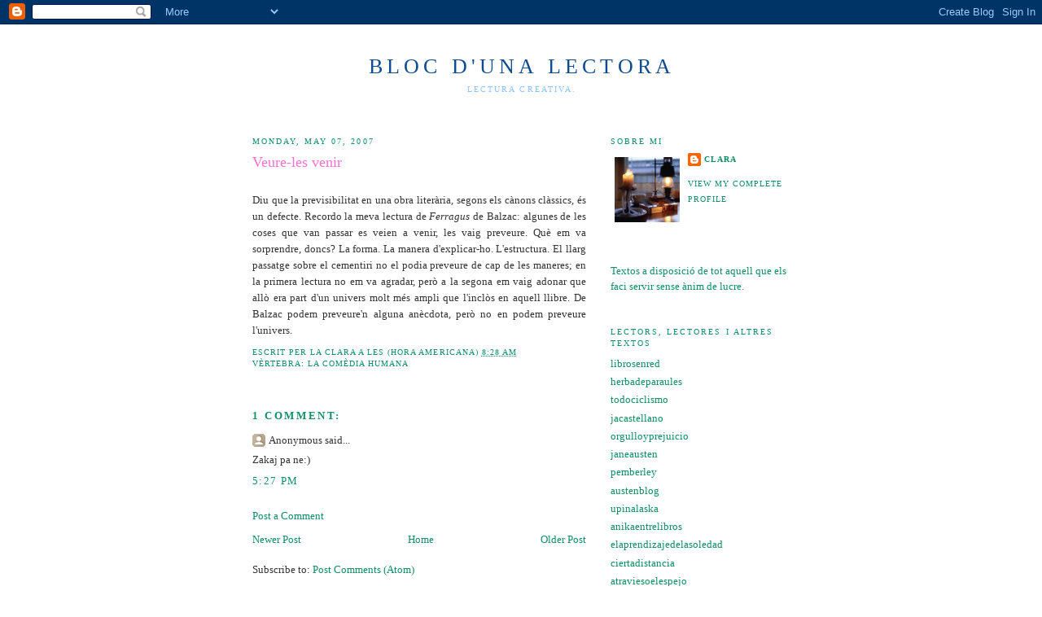

--- FILE ---
content_type: text/html; charset=UTF-8
request_url: https://lectorasoltera.blogspot.com/2007/05/veure-les-venir.html?showComment=1258594032620
body_size: 8341
content:
<!DOCTYPE html>
<html dir='ltr'>
<head>
<link href='https://www.blogger.com/static/v1/widgets/55013136-widget_css_bundle.css' rel='stylesheet' type='text/css'/>
<meta content='text/html; charset=UTF-8' http-equiv='Content-Type'/>
<meta content='blogger' name='generator'/>
<link href='https://lectorasoltera.blogspot.com/favicon.ico' rel='icon' type='image/x-icon'/>
<link href='http://lectorasoltera.blogspot.com/2007/05/veure-les-venir.html' rel='canonical'/>
<link rel="alternate" type="application/atom+xml" title="Bloc d&#39;una lectora - Atom" href="https://lectorasoltera.blogspot.com/feeds/posts/default" />
<link rel="alternate" type="application/rss+xml" title="Bloc d&#39;una lectora - RSS" href="https://lectorasoltera.blogspot.com/feeds/posts/default?alt=rss" />
<link rel="service.post" type="application/atom+xml" title="Bloc d&#39;una lectora - Atom" href="https://www.blogger.com/feeds/19806644/posts/default" />

<link rel="alternate" type="application/atom+xml" title="Bloc d&#39;una lectora - Atom" href="https://lectorasoltera.blogspot.com/feeds/7906204645411406104/comments/default" />
<!--Can't find substitution for tag [blog.ieCssRetrofitLinks]-->
<meta content='http://lectorasoltera.blogspot.com/2007/05/veure-les-venir.html' property='og:url'/>
<meta content='Veure-les venir' property='og:title'/>
<meta content='Diu que la previsibilitat en una obra literària, segons els cànons clàssics, és un defecte. Recordo la meva lectura de Ferragus  de Balzac: ...' property='og:description'/>
<title>Bloc d'una lectora: Veure-les venir</title>
<style id='page-skin-1' type='text/css'><!--
/*
-----------------------------------------------
Blogger Template Style
Name:     Minima
Date:     26 Feb 2004
Updated by: Blogger Team
----------------------------------------------- */
/* Use this with templates/template-twocol.html */
body {
background:#ffffff;
margin:0;
color:#333333;
font:x-small Georgia Serif;
font-size/* */:/**/small;
font-size: /**/small;
text-align: center;
}
a:link {
color:#0D8F63;
text-decoration:none;
}
a:visited {
color:#0D8F63;
text-decoration:none;
}
a:hover {
color:#FF6FCF;
text-decoration:underline;
}
a img {
border-width:0;
}
/* Header
-----------------------------------------------
*/
#header-wrapper {
width:660px;
margin:0 auto 10px;
border:1px solid #ffffff;
}
#header-inner {
background-position: center;
margin-left: auto;
margin-right: auto;
}
#header {
margin: 5px;
border: 1px solid #ffffff;
text-align: center;
color:#0d4c8f;
}
#header h1 {
margin:5px 5px 0;
padding:15px 20px .25em;
line-height:1.2em;
text-transform:uppercase;
letter-spacing:.2em;
font: normal normal 200% Georgia, Serif;
}
#header a {
color:#0d4c8f;
text-decoration:none;
}
#header a:hover {
color:#0d4c8f;
}
#header .description {
margin:0 5px 5px;
padding:0 20px 15px;
max-width:700px;
text-transform:uppercase;
letter-spacing:.2em;
line-height: 1.4em;
font: normal normal 78% Georgia, Times, serif;
color: #8bc3ff;
}
#header img {
margin-left: auto;
margin-right: auto;
}
/* Outer-Wrapper
----------------------------------------------- */
#outer-wrapper {
width: 660px;
margin:0 auto;
padding:10px;
text-align:left;
font: normal normal 100% Georgia, Serif;
}
#main-wrapper {
width: 410px;
float: left;
word-wrap: break-word; /* fix for long text breaking sidebar float in IE */
overflow: hidden;     /* fix for long non-text content breaking IE sidebar float */
}
#sidebar-wrapper {
width: 220px;
float: right;
word-wrap: break-word; /* fix for long text breaking sidebar float in IE */
overflow: hidden;      /* fix for long non-text content breaking IE sidebar float */
}
/* Headings
----------------------------------------------- */
h2 {
margin:1.5em 0 .75em;
font:normal normal 78% Georgia, Times, serif;
line-height: 1.4em;
text-transform:uppercase;
letter-spacing:.2em;
color:#0D8F63;
}
/* Posts
-----------------------------------------------
*/
h2.date-header {
margin:1.5em 0 .5em;
}
.post {
margin:.5em 0 1.5em;
border-bottom:1px dotted #ffffff;
padding-bottom:1.5em;
}
.post h3 {
margin:.25em 0 0;
padding:0 0 4px;
font-size:140%;
font-weight:normal;
line-height:1.4em;
color:#FF6FCF;
}
.post h3 a, .post h3 a:visited, .post h3 strong {
display:block;
text-decoration:none;
color:#FF6FCF;
font-weight:normal;
}
.post h3 strong, .post h3 a:hover {
color:#333333;
}
.post-body {
margin:0 0 .75em;
line-height:1.6em;
}
.post-body blockquote {
line-height:1.3em;
}
.post-footer {
margin: .75em 0;
color:#0D8F63;
text-transform:uppercase;
letter-spacing:.1em;
font: normal normal 78% Georgia, Times, serif;
line-height: 1.4em;
}
.comment-link {
margin-left:.6em;
}
.post img, table.tr-caption-container {
padding:4px;
border:1px solid #ffffff;
}
.tr-caption-container img {
border: none;
padding: 0;
}
.post blockquote {
margin:1em 20px;
}
.post blockquote p {
margin:.75em 0;
}
/* Comments
----------------------------------------------- */
#comments h4 {
margin:1em 0;
font-weight: bold;
line-height: 1.4em;
text-transform:uppercase;
letter-spacing:.2em;
color: #0D8F63;
}
#comments-block {
margin:1em 0 1.5em;
line-height:1.6em;
}
#comments-block .comment-author {
margin:.5em 0;
}
#comments-block .comment-body {
margin:.25em 0 0;
}
#comments-block .comment-footer {
margin:-.25em 0 2em;
line-height: 1.4em;
text-transform:uppercase;
letter-spacing:.1em;
}
#comments-block .comment-body p {
margin:0 0 .75em;
}
.deleted-comment {
font-style:italic;
color:gray;
}
#blog-pager-newer-link {
float: left;
}
#blog-pager-older-link {
float: right;
}
#blog-pager {
text-align: center;
}
.feed-links {
clear: both;
line-height: 2.5em;
}
/* Sidebar Content
----------------------------------------------- */
.sidebar {
color: #0D8F63;
line-height: 1.5em;
}
.sidebar ul {
list-style:none;
margin:0 0 0;
padding:0 0 0;
}
.sidebar li {
margin:0;
padding-top:0;
padding-right:0;
padding-bottom:.25em;
padding-left:15px;
text-indent:-15px;
line-height:1.5em;
}
.sidebar .widget, .main .widget {
border-bottom:1px dotted #ffffff;
margin:0 0 1.5em;
padding:0 0 1.5em;
}
.main .Blog {
border-bottom-width: 0;
}
/* Profile
----------------------------------------------- */
.profile-img {
float: left;
margin-top: 0;
margin-right: 5px;
margin-bottom: 5px;
margin-left: 0;
padding: 4px;
border: 1px solid #ffffff;
}
.profile-data {
margin:0;
text-transform:uppercase;
letter-spacing:.1em;
font: normal normal 78% Georgia, Times, serif;
color: #0D8F63;
font-weight: bold;
line-height: 1.6em;
}
.profile-datablock {
margin:.5em 0 .5em;
}
.profile-textblock {
margin: 0.5em 0;
line-height: 1.6em;
}
.profile-link {
font: normal normal 78% Georgia, Times, serif;
text-transform: uppercase;
letter-spacing: .1em;
}
/* Footer
----------------------------------------------- */
#footer {
width:660px;
clear:both;
margin:0 auto;
padding-top:15px;
line-height: 1.6em;
text-transform:uppercase;
letter-spacing:.1em;
text-align: center;
}

--></style>
<link href='https://www.blogger.com/dyn-css/authorization.css?targetBlogID=19806644&amp;zx=c23fbe70-e7db-440c-b221-634b4d4d16ea' media='none' onload='if(media!=&#39;all&#39;)media=&#39;all&#39;' rel='stylesheet'/><noscript><link href='https://www.blogger.com/dyn-css/authorization.css?targetBlogID=19806644&amp;zx=c23fbe70-e7db-440c-b221-634b4d4d16ea' rel='stylesheet'/></noscript>
<meta name='google-adsense-platform-account' content='ca-host-pub-1556223355139109'/>
<meta name='google-adsense-platform-domain' content='blogspot.com'/>

</head>
<body>
<div class='navbar section' id='navbar'><div class='widget Navbar' data-version='1' id='Navbar1'><script type="text/javascript">
    function setAttributeOnload(object, attribute, val) {
      if(window.addEventListener) {
        window.addEventListener('load',
          function(){ object[attribute] = val; }, false);
      } else {
        window.attachEvent('onload', function(){ object[attribute] = val; });
      }
    }
  </script>
<div id="navbar-iframe-container"></div>
<script type="text/javascript" src="https://apis.google.com/js/platform.js"></script>
<script type="text/javascript">
      gapi.load("gapi.iframes:gapi.iframes.style.bubble", function() {
        if (gapi.iframes && gapi.iframes.getContext) {
          gapi.iframes.getContext().openChild({
              url: 'https://www.blogger.com/navbar/19806644?po\x3d7906204645411406104\x26origin\x3dhttps://lectorasoltera.blogspot.com',
              where: document.getElementById("navbar-iframe-container"),
              id: "navbar-iframe"
          });
        }
      });
    </script><script type="text/javascript">
(function() {
var script = document.createElement('script');
script.type = 'text/javascript';
script.src = '//pagead2.googlesyndication.com/pagead/js/google_top_exp.js';
var head = document.getElementsByTagName('head')[0];
if (head) {
head.appendChild(script);
}})();
</script>
</div></div>
<div id='outer-wrapper'><div id='wrap2'>
<!-- skip links for text browsers -->
<span id='skiplinks' style='display:none;'>
<a href='#main'>skip to main </a> |
      <a href='#sidebar'>skip to sidebar</a>
</span>
<div id='header-wrapper'>
<div class='header section' id='header'><div class='widget Header' data-version='1' id='Header1'>
<div id='header-inner'>
<div class='titlewrapper'>
<h1 class='title'>
<a href='https://lectorasoltera.blogspot.com/'>
Bloc d'una lectora
</a>
</h1>
</div>
<div class='descriptionwrapper'>
<p class='description'><span>Lectura creativa.</span></p>
</div>
</div>
</div></div>
</div>
<div id='content-wrapper'>
<div id='crosscol-wrapper' style='text-align:center'>
<div class='crosscol no-items section' id='crosscol'></div>
</div>
<div id='main-wrapper'>
<div class='main section' id='main'><div class='widget Blog' data-version='1' id='Blog1'>
<div class='blog-posts hfeed'>

          <div class="date-outer">
        
<h2 class='date-header'><span>Monday, May 07, 2007</span></h2>

          <div class="date-posts">
        
<div class='post-outer'>
<div class='post hentry uncustomized-post-template' itemprop='blogPost' itemscope='itemscope' itemtype='http://schema.org/BlogPosting'>
<meta content='19806644' itemprop='blogId'/>
<meta content='7906204645411406104' itemprop='postId'/>
<a name='7906204645411406104'></a>
<h3 class='post-title entry-title' itemprop='name'>
Veure-les venir
</h3>
<div class='post-header'>
<div class='post-header-line-1'></div>
</div>
<div class='post-body entry-content' id='post-body-7906204645411406104' itemprop='description articleBody'>
<div align="justify"><br />Diu que la previsibilitat en una obra literària, segons els cànons clàssics, és un defecte. Recordo la meva lectura de <em>Ferragus</em> de Balzac: algunes de les coses que van passar es veien a venir, les vaig preveure. Què em va sorprendre, doncs? La forma. La manera d'explicar-ho. L'estructura. El llarg passatge sobre el cementiri no el podia preveure de cap de les maneres; en la primera lectura no em va agradar, però a la segona em vaig adonar que allò era part d'un univers molt més ampli que l'inclòs en aquell llibre. De Balzac podem preveure'n alguna anècdota, però no en podem preveure l'univers.</div>
<div style='clear: both;'></div>
</div>
<div class='post-footer'>
<div class='post-footer-line post-footer-line-1'>
<span class='post-author vcard'>
Escrit per la
<span class='fn' itemprop='author' itemscope='itemscope' itemtype='http://schema.org/Person'>
<meta content='https://www.blogger.com/profile/09240444910395737881' itemprop='url'/>
<a class='g-profile' href='https://www.blogger.com/profile/09240444910395737881' rel='author' title='author profile'>
<span itemprop='name'>Clara</span>
</a>
</span>
</span>
<span class='post-timestamp'>
a les (hora americana)
<meta content='http://lectorasoltera.blogspot.com/2007/05/veure-les-venir.html' itemprop='url'/>
<a class='timestamp-link' href='https://lectorasoltera.blogspot.com/2007/05/veure-les-venir.html' rel='bookmark' title='permanent link'><abbr class='published' itemprop='datePublished' title='2007-05-07T08:28:00-07:00'>8:28 AM</abbr></a>
</span>
<span class='post-comment-link'>
</span>
<span class='post-icons'>
<span class='item-control blog-admin pid-807048282'>
<a href='https://www.blogger.com/post-edit.g?blogID=19806644&postID=7906204645411406104&from=pencil' title='Edit Post'>
<img alt='' class='icon-action' height='18' src='https://resources.blogblog.com/img/icon18_edit_allbkg.gif' width='18'/>
</a>
</span>
</span>
<div class='post-share-buttons goog-inline-block'>
</div>
</div>
<div class='post-footer-line post-footer-line-2'>
<span class='post-labels'>
Vèrtebra:
<a href='https://lectorasoltera.blogspot.com/search/label/la%20com%C3%A8dia%20humana' rel='tag'>la comèdia humana</a>
</span>
</div>
<div class='post-footer-line post-footer-line-3'>
<span class='post-location'>
</span>
</div>
</div>
</div>
<div class='comments' id='comments'>
<a name='comments'></a>
<h4>1 comment:</h4>
<div id='Blog1_comments-block-wrapper'>
<dl class='' id='comments-block'>
<dt class='comment-author anon-comment-icon' id='c1225196718237750523'>
<a name='c1225196718237750523'></a>
Anonymous
said...
</dt>
<dd class='comment-body' id='Blog1_cmt-1225196718237750523'>
<p>
Zakaj pa ne:)
</p>
</dd>
<dd class='comment-footer'>
<span class='comment-timestamp'>
<a href='https://lectorasoltera.blogspot.com/2007/05/veure-les-venir.html?showComment=1258594032620#c1225196718237750523' title='comment permalink'>
5:27 PM
</a>
<span class='item-control blog-admin pid-1580345443'>
<a class='comment-delete' href='https://www.blogger.com/comment/delete/19806644/1225196718237750523' title='Delete Comment'>
<img src='https://resources.blogblog.com/img/icon_delete13.gif'/>
</a>
</span>
</span>
</dd>
</dl>
</div>
<p class='comment-footer'>
<a href='https://www.blogger.com/comment/fullpage/post/19806644/7906204645411406104' onclick='javascript:window.open(this.href, "bloggerPopup", "toolbar=0,location=0,statusbar=1,menubar=0,scrollbars=yes,width=640,height=500"); return false;'>Post a Comment</a>
</p>
</div>
</div>

        </div></div>
      
</div>
<div class='blog-pager' id='blog-pager'>
<span id='blog-pager-newer-link'>
<a class='blog-pager-newer-link' href='https://lectorasoltera.blogspot.com/2007/05/les-ordres-de-la-reina.html' id='Blog1_blog-pager-newer-link' title='Newer Post'>Newer Post</a>
</span>
<span id='blog-pager-older-link'>
<a class='blog-pager-older-link' href='https://lectorasoltera.blogspot.com/2007/05/conixer-els-clssics.html' id='Blog1_blog-pager-older-link' title='Older Post'>Older Post</a>
</span>
<a class='home-link' href='https://lectorasoltera.blogspot.com/'>Home</a>
</div>
<div class='clear'></div>
<div class='post-feeds'>
<div class='feed-links'>
Subscribe to:
<a class='feed-link' href='https://lectorasoltera.blogspot.com/feeds/7906204645411406104/comments/default' target='_blank' type='application/atom+xml'>Post Comments (Atom)</a>
</div>
</div>
</div></div>
</div>
<div id='sidebar-wrapper'>
<div class='sidebar section' id='sidebar'><div class='widget Profile' data-version='1' id='Profile1'>
<h2>Sobre mi</h2>
<div class='widget-content'>
<a href='https://www.blogger.com/profile/09240444910395737881'><img alt='My photo' class='profile-img' height='80' src='//photos1.blogger.com/blogger/1632/1968/1600/llum.0.jpg' width='80'/></a>
<dl class='profile-datablock'>
<dt class='profile-data'>
<a class='profile-name-link g-profile' href='https://www.blogger.com/profile/09240444910395737881' rel='author' style='background-image: url(//www.blogger.com/img/logo-16.png);'>
Clara
</a>
</dt>
</dl>
<a class='profile-link' href='https://www.blogger.com/profile/09240444910395737881' rel='author'>View my complete profile</a>
<div class='clear'></div>
</div>
</div><div class='widget Text' data-version='1' id='Text1'>
<div class='widget-content'>
Textos a disposició de tot aquell que els faci servir sense ànim de lucre.
</div>
<div class='clear'></div>
</div><div class='widget LinkList' data-version='1' id='LinkList1'>
<h2>Lectors, lectores i altres textos</h2>
<div class='widget-content'>
<ul>
<li><a href='http://www.lanzadera.com/librosenred/'>librosenred</a></li>
<li><a href='http://herbadeparaules.blogspot.com/'>herbadeparaules</a></li>
<li><a href='http://www.todociclismo.com/'>todociclismo</a></li>
<li><a href='http://www.geocities.com/janeaustencastellano/'>jacastellano</a></li>
<li><a href='http://www.rosanegra.com/orgulloyprejuicio95/indice.htm'>orgulloyprejuicio</a></li>
<li><a href='http://www.janeausten.es.vg/'>janeausten</a></li>
<li><a href='http://www.pemberley.com/'>pemberley</a></li>
<li><a href='http://www.austenblog.com/'>austenblog</a></li>
<li><a href='http://arcticglass.blogspot.com/'>upinalaska</a></li>
<li><a href='http://www.utopiamail.net/libros/'>anikaentrelibros</a></li>
<li><a href='http://silencioeslodemas.blogspot.com/'>elaprendizajedelasoledad</a></li>
<li><a href='http://ciertadistancia.blogspot.com/'>ciertadistancia</a></li>
<li><a href='http://atraviesoelespejo.blogspot.com/'>atraviesoelespejo</a></li>
<li><a href='http://fernando1791.blogspot.com/'>viajealrededordemihabitacion</a></li>
<li><a href='http://tantaka-ayr.blogspot.com/'>tantaka</a></li>
<li><a href='http://cadenasdepalabras.blogspot.com/'>cadenasdepalabras</a></li>
<li><a href='http://estranya.blogspot.com/'>estranya</a></li>
<li><a href='http://lallum.blogspot.com/'>llum</a></li>
<li><a href='http://quanelsolespon.blogspot.com/'>quanelsolespon</a></li>
<li><a href='http://blocs.mesvilaweb.cat/oportunitats/'>registresparticulars</a></li>
<li><a href='http://terradescudella.bloc.cat/'>terradescudella</a></li>
<li><a href='http://realitats-i-miratges.bloc.cat/'>realitatsimiratges</a></li>
<li><a href='http://cioraved.bloc.cat/'>cioraved</a></li>
<li><a href='http://carndebanqueta.blogspot.com/'>carndebanqueta</a></li>
<li><a href='http://vilaescrits.blogspot.com/'>alaltrabandadelriu</a></li>
<li><a href='http://provisionals.blogspot.com/'>saragatona</a></li>
<li><a href='http://llibreter.blogspot.com/'>elllibreter</a></li>
<li><a href='http://blogs.ccrtvi.com/elsenyorboix.php'>elsenyorboix</a></li>
<li><a href='http://lefectejauss.blogspot.com/'>lefectejauss</a></li>
<li><a href='http://tinavalles.blogspot.com/'>laeropladelraval</a></li>
<li><a href='http://enveubaixa.bloc.cat/'>enveubaixa</a></li>
<li><a href='http://gabriel-t.blogspot.com/'>pinzellades</a></li>
<li><a href='http://llegeixes.blogspot.com/'>llegeixesoque</a></li>
<li><a href='http://llegeixesoque.blogspot.com/'>llegeixesoque</a></li>
<li><a href='http://elllegidorpecador.blogspot.com/'>elllegidorpecador</a></li>
<li><a href='http://bloc.balearweb.net/560/'>llegit</a></li>
<li><a href='http://malerudeveuret.blogspot.com/'>malerudeveuret</a></li>
<li><a href='http://blocs.tinet.org/blog/el-bloc-de-la-jaka/'>elblocdelajaka</a></li>
<li><a href='http://tintaxinesa.blogspot.com/'>tintaxinesa</a></li>
<li><a href='http://datadecaducitat.blogspot.com/'>datadecaducitat</a></li>
<li><a href='http://linies.blogspot.com/'>liniesadicionals</a></li>
<li><a href='http://area-reservada.blogspot.com/'>areareservada</a></li>
<li><a href='http://centpeus.blogspot.com/'>centpeus</a></li>
<li><a href='http://matgala.blogspot.com/'>matgala</a></li>
<li><a href='http://notesalmarge.blogspot.com/'>notesalmarge</a></li>
</ul>
<div class='clear'></div>
</div>
</div><div class='widget Label' data-version='1' id='Label1'>
<h2>Columna vertebral</h2>
<div class='widget-content list-label-widget-content'>
<ul>
<li>
<a dir='ltr' href='https://lectorasoltera.blogspot.com/search/label/a%20la%20feli%C3%A7%20minoria'>a la feliç minoria</a>
<span dir='ltr'>(23)</span>
</li>
<li>
<a dir='ltr' href='https://lectorasoltera.blogspot.com/search/label/collaret%20de%20perles'>collaret de perles</a>
<span dir='ltr'>(64)</span>
</li>
<li>
<a dir='ltr' href='https://lectorasoltera.blogspot.com/search/label/el%20caminant'>el caminant</a>
<span dir='ltr'>(4)</span>
</li>
<li>
<a dir='ltr' href='https://lectorasoltera.blogspot.com/search/label/el%20pr%C3%ADncep%20de%20les%20sabates%20c%C3%B3modes'>el príncep de les sabates cómodes</a>
<span dir='ltr'>(11)</span>
</li>
<li>
<a dir='ltr' href='https://lectorasoltera.blogspot.com/search/label/el%20que%20es%20pot%20fer%20amb%20un%20conill'>el que es pot fer amb un conill</a>
<span dir='ltr'>(2)</span>
</li>
<li>
<a dir='ltr' href='https://lectorasoltera.blogspot.com/search/label/en%20%C3%A8poca%20de%20revolucions'>en època de revolucions</a>
<span dir='ltr'>(34)</span>
</li>
<li>
<a dir='ltr' href='https://lectorasoltera.blogspot.com/search/label/escrit%20als%20n%C3%BAvols'>escrit als núvols</a>
<span dir='ltr'>(116)</span>
</li>
<li>
<a dir='ltr' href='https://lectorasoltera.blogspot.com/search/label/flor%20de%20cavalleria'>flor de cavalleria</a>
<span dir='ltr'>(34)</span>
</li>
<li>
<a dir='ltr' href='https://lectorasoltera.blogspot.com/search/label/gotetes%20de%20resposta'>gotetes de resposta</a>
<span dir='ltr'>(3)</span>
</li>
<li>
<a dir='ltr' href='https://lectorasoltera.blogspot.com/search/label/jugant%20en%20els%20camps%20del%20senyor'>jugant en els camps del senyor</a>
<span dir='ltr'>(11)</span>
</li>
<li>
<a dir='ltr' href='https://lectorasoltera.blogspot.com/search/label/l%27habitant%20del%20%C3%A0rbres'>l&#39;habitant del àrbres</a>
<span dir='ltr'>(8)</span>
</li>
<li>
<a dir='ltr' href='https://lectorasoltera.blogspot.com/search/label/la%20com%C3%A8dia%20humana'>la comèdia humana</a>
<span dir='ltr'>(22)</span>
</li>
<li>
<a dir='ltr' href='https://lectorasoltera.blogspot.com/search/label/la%20m%C3%BAsica%20de%20les%20esferes'>la música de les esferes</a>
<span dir='ltr'>(22)</span>
</li>
<li>
<a dir='ltr' href='https://lectorasoltera.blogspot.com/search/label/les%20normes%20de%20la%20casa%20de%20la%20sidra'>les normes de la casa de la sidra</a>
<span dir='ltr'>(29)</span>
</li>
<li>
<a dir='ltr' href='https://lectorasoltera.blogspot.com/search/label/manual%20del%20bon%20austenita'>manual del bon austenita</a>
<span dir='ltr'>(52)</span>
</li>
<li>
<a dir='ltr' href='https://lectorasoltera.blogspot.com/search/label/mat%C3%A8ria%20de%20bretanya'>matèria de bretanya</a>
<span dir='ltr'>(94)</span>
</li>
<li>
<a dir='ltr' href='https://lectorasoltera.blogspot.com/search/label/mundologia'>mundologia</a>
<span dir='ltr'>(9)</span>
</li>
<li>
<a dir='ltr' href='https://lectorasoltera.blogspot.com/search/label/paraules%20d%27altra%20gent'>paraules d&#39;altra gent</a>
<span dir='ltr'>(88)</span>
</li>
<li>
<a dir='ltr' href='https://lectorasoltera.blogspot.com/search/label/paraules%20subratllades'>paraules subratllades</a>
<span dir='ltr'>(6)</span>
</li>
<li>
<a dir='ltr' href='https://lectorasoltera.blogspot.com/search/label/petites%20joies'>petites joies</a>
<span dir='ltr'>(4)</span>
</li>
<li>
<a dir='ltr' href='https://lectorasoltera.blogspot.com/search/label/recordant'>recordant</a>
<span dir='ltr'>(18)</span>
</li>
<li>
<a dir='ltr' href='https://lectorasoltera.blogspot.com/search/label/sant%20jordi'>sant jordi</a>
<span dir='ltr'>(11)</span>
</li>
<li>
<a dir='ltr' href='https://lectorasoltera.blogspot.com/search/label/senzillesa%20escrita'>senzillesa escrita</a>
<span dir='ltr'>(3)</span>
</li>
<li>
<a dir='ltr' href='https://lectorasoltera.blogspot.com/search/label/sopa%20de%20pollastre%20per%20l%27%C3%A0nima'>sopa de pollastre per l&#39;ànima</a>
<span dir='ltr'>(20)</span>
</li>
<li>
<a dir='ltr' href='https://lectorasoltera.blogspot.com/search/label/sospitosos%20habituals'>sospitosos habituals</a>
<span dir='ltr'>(23)</span>
</li>
<li>
<a dir='ltr' href='https://lectorasoltera.blogspot.com/search/label/un%20bri%20de%20recapitulaci%C3%B3'>un bri de recapitulació</a>
<span dir='ltr'>(18)</span>
</li>
<li>
<a dir='ltr' href='https://lectorasoltera.blogspot.com/search/label/vida%20interior'>vida interior</a>
<span dir='ltr'>(10)</span>
</li>
<li>
<a dir='ltr' href='https://lectorasoltera.blogspot.com/search/label/visions%20inc%C3%B2modes'>visions incòmodes</a>
<span dir='ltr'>(13)</span>
</li>
</ul>
<div class='clear'></div>
</div>
</div><div class='widget BlogArchive' data-version='1' id='BlogArchive1'>
<h2>Arxiu</h2>
<div class='widget-content'>
<div id='ArchiveList'>
<div id='BlogArchive1_ArchiveList'>
<ul class='flat'>
<li class='archivedate'>
<a href='https://lectorasoltera.blogspot.com/2005/12/'>December 2005</a> (7)
      </li>
<li class='archivedate'>
<a href='https://lectorasoltera.blogspot.com/2006/01/'>January 2006</a> (14)
      </li>
<li class='archivedate'>
<a href='https://lectorasoltera.blogspot.com/2006/02/'>February 2006</a> (16)
      </li>
<li class='archivedate'>
<a href='https://lectorasoltera.blogspot.com/2006/03/'>March 2006</a> (17)
      </li>
<li class='archivedate'>
<a href='https://lectorasoltera.blogspot.com/2006/04/'>April 2006</a> (32)
      </li>
<li class='archivedate'>
<a href='https://lectorasoltera.blogspot.com/2006/05/'>May 2006</a> (25)
      </li>
<li class='archivedate'>
<a href='https://lectorasoltera.blogspot.com/2006/06/'>June 2006</a> (36)
      </li>
<li class='archivedate'>
<a href='https://lectorasoltera.blogspot.com/2006/07/'>July 2006</a> (31)
      </li>
<li class='archivedate'>
<a href='https://lectorasoltera.blogspot.com/2006/08/'>August 2006</a> (43)
      </li>
<li class='archivedate'>
<a href='https://lectorasoltera.blogspot.com/2006/09/'>September 2006</a> (37)
      </li>
<li class='archivedate'>
<a href='https://lectorasoltera.blogspot.com/2006/10/'>October 2006</a> (34)
      </li>
<li class='archivedate'>
<a href='https://lectorasoltera.blogspot.com/2006/11/'>November 2006</a> (76)
      </li>
<li class='archivedate'>
<a href='https://lectorasoltera.blogspot.com/2006/12/'>December 2006</a> (61)
      </li>
<li class='archivedate'>
<a href='https://lectorasoltera.blogspot.com/2007/01/'>January 2007</a> (57)
      </li>
<li class='archivedate'>
<a href='https://lectorasoltera.blogspot.com/2007/02/'>February 2007</a> (46)
      </li>
<li class='archivedate'>
<a href='https://lectorasoltera.blogspot.com/2007/03/'>March 2007</a> (81)
      </li>
<li class='archivedate'>
<a href='https://lectorasoltera.blogspot.com/2007/04/'>April 2007</a> (95)
      </li>
<li class='archivedate'>
<a href='https://lectorasoltera.blogspot.com/2007/05/'>May 2007</a> (40)
      </li>
</ul>
</div>
</div>
<div class='clear'></div>
</div>
</div></div>
</div>
<!-- spacer for skins that want sidebar and main to be the same height-->
<div class='clear'>&#160;</div>
</div>
<!-- end content-wrapper -->
<div id='footer-wrapper'>
<div class='footer no-items section' id='footer'></div>
</div>
</div></div>
<!-- end outer-wrapper -->

<script type="text/javascript" src="https://www.blogger.com/static/v1/widgets/2792570969-widgets.js"></script>
<script type='text/javascript'>
window['__wavt'] = 'AOuZoY7HBZRr_eQJ5cP7_K13NtZwkBx4bg:1763656722289';_WidgetManager._Init('//www.blogger.com/rearrange?blogID\x3d19806644','//lectorasoltera.blogspot.com/2007/05/veure-les-venir.html','19806644');
_WidgetManager._SetDataContext([{'name': 'blog', 'data': {'blogId': '19806644', 'title': 'Bloc d\x27una lectora', 'url': 'https://lectorasoltera.blogspot.com/2007/05/veure-les-venir.html', 'canonicalUrl': 'http://lectorasoltera.blogspot.com/2007/05/veure-les-venir.html', 'homepageUrl': 'https://lectorasoltera.blogspot.com/', 'searchUrl': 'https://lectorasoltera.blogspot.com/search', 'canonicalHomepageUrl': 'http://lectorasoltera.blogspot.com/', 'blogspotFaviconUrl': 'https://lectorasoltera.blogspot.com/favicon.ico', 'bloggerUrl': 'https://www.blogger.com', 'hasCustomDomain': false, 'httpsEnabled': true, 'enabledCommentProfileImages': false, 'gPlusViewType': 'FILTERED_POSTMOD', 'adultContent': false, 'analyticsAccountNumber': '', 'encoding': 'UTF-8', 'locale': 'en-US', 'localeUnderscoreDelimited': 'en', 'languageDirection': 'ltr', 'isPrivate': false, 'isMobile': false, 'isMobileRequest': false, 'mobileClass': '', 'isPrivateBlog': false, 'isDynamicViewsAvailable': true, 'feedLinks': '\x3clink rel\x3d\x22alternate\x22 type\x3d\x22application/atom+xml\x22 title\x3d\x22Bloc d\x26#39;una lectora - Atom\x22 href\x3d\x22https://lectorasoltera.blogspot.com/feeds/posts/default\x22 /\x3e\n\x3clink rel\x3d\x22alternate\x22 type\x3d\x22application/rss+xml\x22 title\x3d\x22Bloc d\x26#39;una lectora - RSS\x22 href\x3d\x22https://lectorasoltera.blogspot.com/feeds/posts/default?alt\x3drss\x22 /\x3e\n\x3clink rel\x3d\x22service.post\x22 type\x3d\x22application/atom+xml\x22 title\x3d\x22Bloc d\x26#39;una lectora - Atom\x22 href\x3d\x22https://www.blogger.com/feeds/19806644/posts/default\x22 /\x3e\n\n\x3clink rel\x3d\x22alternate\x22 type\x3d\x22application/atom+xml\x22 title\x3d\x22Bloc d\x26#39;una lectora - Atom\x22 href\x3d\x22https://lectorasoltera.blogspot.com/feeds/7906204645411406104/comments/default\x22 /\x3e\n', 'meTag': '', 'adsenseHostId': 'ca-host-pub-1556223355139109', 'adsenseHasAds': false, 'adsenseAutoAds': false, 'boqCommentIframeForm': true, 'loginRedirectParam': '', 'isGoogleEverywhereLinkTooltipEnabled': true, 'view': '', 'dynamicViewsCommentsSrc': '//www.blogblog.com/dynamicviews/4224c15c4e7c9321/js/comments.js', 'dynamicViewsScriptSrc': '//www.blogblog.com/dynamicviews/e16c0903f5fd0ff6', 'plusOneApiSrc': 'https://apis.google.com/js/platform.js', 'disableGComments': true, 'interstitialAccepted': false, 'sharing': {'platforms': [{'name': 'Get link', 'key': 'link', 'shareMessage': 'Get link', 'target': ''}, {'name': 'Facebook', 'key': 'facebook', 'shareMessage': 'Share to Facebook', 'target': 'facebook'}, {'name': 'BlogThis!', 'key': 'blogThis', 'shareMessage': 'BlogThis!', 'target': 'blog'}, {'name': 'X', 'key': 'twitter', 'shareMessage': 'Share to X', 'target': 'twitter'}, {'name': 'Pinterest', 'key': 'pinterest', 'shareMessage': 'Share to Pinterest', 'target': 'pinterest'}, {'name': 'Email', 'key': 'email', 'shareMessage': 'Email', 'target': 'email'}], 'disableGooglePlus': true, 'googlePlusShareButtonWidth': 0, 'googlePlusBootstrap': '\x3cscript type\x3d\x22text/javascript\x22\x3ewindow.___gcfg \x3d {\x27lang\x27: \x27en\x27};\x3c/script\x3e'}, 'hasCustomJumpLinkMessage': false, 'jumpLinkMessage': 'Read more', 'pageType': 'item', 'postId': '7906204645411406104', 'pageName': 'Veure-les venir', 'pageTitle': 'Bloc d\x27una lectora: Veure-les venir'}}, {'name': 'features', 'data': {}}, {'name': 'messages', 'data': {'edit': 'Edit', 'linkCopiedToClipboard': 'Link copied to clipboard!', 'ok': 'Ok', 'postLink': 'Post Link'}}, {'name': 'template', 'data': {'isResponsive': false, 'isAlternateRendering': false, 'isCustom': false}}, {'name': 'view', 'data': {'classic': {'name': 'classic', 'url': '?view\x3dclassic'}, 'flipcard': {'name': 'flipcard', 'url': '?view\x3dflipcard'}, 'magazine': {'name': 'magazine', 'url': '?view\x3dmagazine'}, 'mosaic': {'name': 'mosaic', 'url': '?view\x3dmosaic'}, 'sidebar': {'name': 'sidebar', 'url': '?view\x3dsidebar'}, 'snapshot': {'name': 'snapshot', 'url': '?view\x3dsnapshot'}, 'timeslide': {'name': 'timeslide', 'url': '?view\x3dtimeslide'}, 'isMobile': false, 'title': 'Veure-les venir', 'description': 'Diu que la previsibilitat en una obra liter\xe0ria, segons els c\xe0nons cl\xe0ssics, \xe9s un defecte. Recordo la meva lectura de Ferragus  de Balzac: ...', 'url': 'https://lectorasoltera.blogspot.com/2007/05/veure-les-venir.html', 'type': 'item', 'isSingleItem': true, 'isMultipleItems': false, 'isError': false, 'isPage': false, 'isPost': true, 'isHomepage': false, 'isArchive': false, 'isLabelSearch': false, 'postId': 7906204645411406104}}]);
_WidgetManager._RegisterWidget('_NavbarView', new _WidgetInfo('Navbar1', 'navbar', document.getElementById('Navbar1'), {}, 'displayModeFull'));
_WidgetManager._RegisterWidget('_HeaderView', new _WidgetInfo('Header1', 'header', document.getElementById('Header1'), {}, 'displayModeFull'));
_WidgetManager._RegisterWidget('_BlogView', new _WidgetInfo('Blog1', 'main', document.getElementById('Blog1'), {'cmtInteractionsEnabled': false, 'lightboxEnabled': true, 'lightboxModuleUrl': 'https://www.blogger.com/static/v1/jsbin/1990058615-lbx.js', 'lightboxCssUrl': 'https://www.blogger.com/static/v1/v-css/828616780-lightbox_bundle.css'}, 'displayModeFull'));
_WidgetManager._RegisterWidget('_ProfileView', new _WidgetInfo('Profile1', 'sidebar', document.getElementById('Profile1'), {}, 'displayModeFull'));
_WidgetManager._RegisterWidget('_TextView', new _WidgetInfo('Text1', 'sidebar', document.getElementById('Text1'), {}, 'displayModeFull'));
_WidgetManager._RegisterWidget('_LinkListView', new _WidgetInfo('LinkList1', 'sidebar', document.getElementById('LinkList1'), {}, 'displayModeFull'));
_WidgetManager._RegisterWidget('_LabelView', new _WidgetInfo('Label1', 'sidebar', document.getElementById('Label1'), {}, 'displayModeFull'));
_WidgetManager._RegisterWidget('_BlogArchiveView', new _WidgetInfo('BlogArchive1', 'sidebar', document.getElementById('BlogArchive1'), {'languageDirection': 'ltr', 'loadingMessage': 'Loading\x26hellip;'}, 'displayModeFull'));
</script>
</body>
</html>